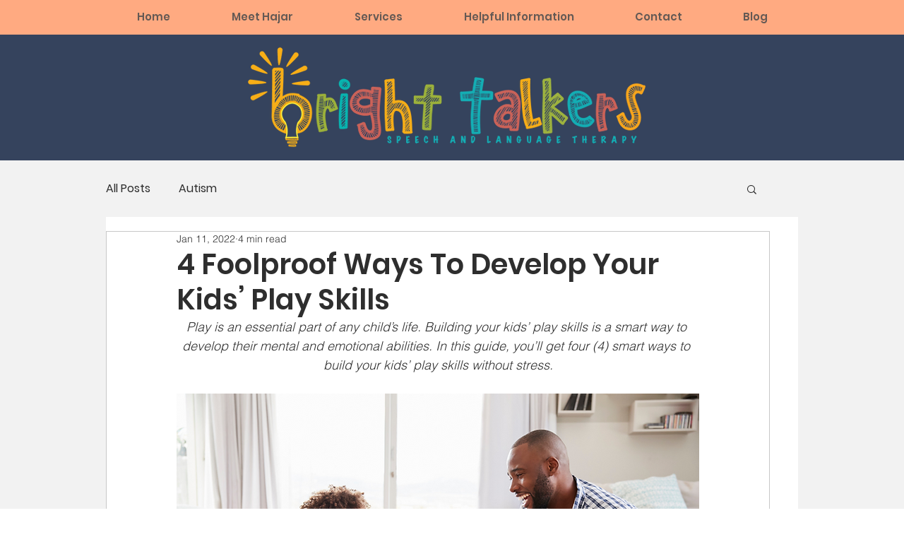

--- FILE ---
content_type: text/html; charset=utf-8
request_url: https://www.google.com/recaptcha/api2/aframe
body_size: 266
content:
<!DOCTYPE HTML><html><head><meta http-equiv="content-type" content="text/html; charset=UTF-8"></head><body><script nonce="aYu7jL1x2tTaR6s-oz_jtQ">/** Anti-fraud and anti-abuse applications only. See google.com/recaptcha */ try{var clients={'sodar':'https://pagead2.googlesyndication.com/pagead/sodar?'};window.addEventListener("message",function(a){try{if(a.source===window.parent){var b=JSON.parse(a.data);var c=clients[b['id']];if(c){var d=document.createElement('img');d.src=c+b['params']+'&rc='+(localStorage.getItem("rc::a")?sessionStorage.getItem("rc::b"):"");window.document.body.appendChild(d);sessionStorage.setItem("rc::e",parseInt(sessionStorage.getItem("rc::e")||0)+1);localStorage.setItem("rc::h",'1768631972615');}}}catch(b){}});window.parent.postMessage("_grecaptcha_ready", "*");}catch(b){}</script></body></html>

--- FILE ---
content_type: text/plain
request_url: https://www.google-analytics.com/j/collect?v=1&_v=j102&a=986594882&t=pageview&_s=1&dl=https%3A%2F%2Fwww.btspeech.com%2Fpost%2F4-ways-to-develop-play-skills&ul=en-us%40posix&dt=4%20Foolproof%20Ways%20To%20Develop%20Your%20Kids%E2%80%99%20Play%20Skills&sr=1280x720&vp=1280x720&_u=YEBAAEABAAAAACAAI~&jid=800798060&gjid=20886825&cid=1016535869.1768631971&tid=UA-194942063-1&_gid=657839503.1768631971&_r=1&_slc=1&gtm=45He61e1n81KCD27XQv843921115za200zd843921115&gcd=13l3l3l3l1l1&dma=0&tag_exp=103116026~103200004~104527906~104528500~104573694~104684208~104684211~105391253~115495940~115616986~115938466~115938468~117041588&z=865612106
body_size: -450
content:
2,cG-QVYMX2B5EK